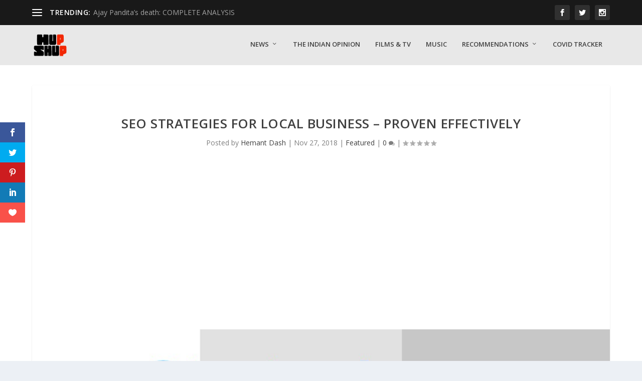

--- FILE ---
content_type: text/html; charset=utf-8
request_url: https://www.google.com/recaptcha/api2/aframe
body_size: 248
content:
<!DOCTYPE HTML><html><head><meta http-equiv="content-type" content="text/html; charset=UTF-8"></head><body><script nonce="BU7ScFgtupfS3w4-ClXb9w">/** Anti-fraud and anti-abuse applications only. See google.com/recaptcha */ try{var clients={'sodar':'https://pagead2.googlesyndication.com/pagead/sodar?'};window.addEventListener("message",function(a){try{if(a.source===window.parent){var b=JSON.parse(a.data);var c=clients[b['id']];if(c){var d=document.createElement('img');d.src=c+b['params']+'&rc='+(localStorage.getItem("rc::a")?sessionStorage.getItem("rc::b"):"");window.document.body.appendChild(d);sessionStorage.setItem("rc::e",parseInt(sessionStorage.getItem("rc::e")||0)+1);localStorage.setItem("rc::h",'1769814313206');}}}catch(b){}});window.parent.postMessage("_grecaptcha_ready", "*");}catch(b){}</script></body></html>